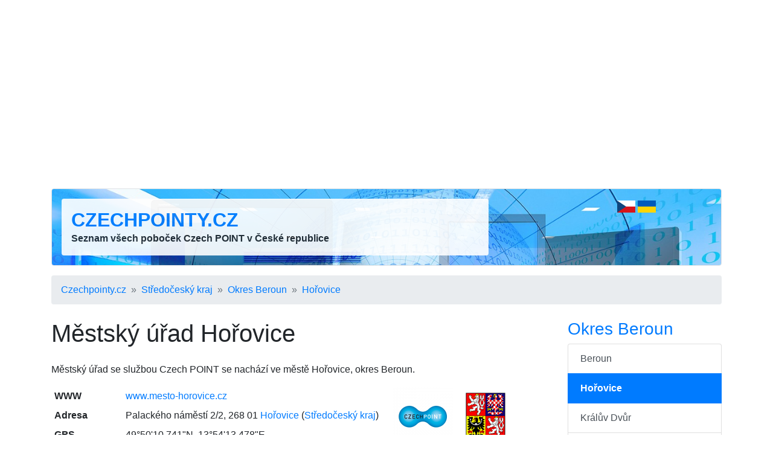

--- FILE ---
content_type: text/html; charset=utf-8
request_url: http://www.czechpointy.cz/subjekty/mestsky-urad-horovice/
body_size: 5314
content:
<!DOCTYPE html>
<html lang="cs">
<head>
	<title>Czech POINT Městský úřad Hořovice - poloha na mapě - Czechpointy.cz</title>

	<meta charset="utf-8">
	<meta name="description" content="🚩 Městský úřad se službou Czech POINT se nachází na adrese Palackého náměstí 2/2, 268 01 Hořovice, okres Beroun. Otevírací doba, kontakt, poloha na mapě, úřední hodiny." />
	<meta name="keywords" content="czech point,ověřování podpisů,pošta,notář,hospodářská komora,městský úřad,matrika" lang="cs" />
	<meta name="robots" content="index,follow" />
	<meta name="author" content="Martin Calta" />
	<link rel="canonical" href="http://www.czechpointy.cz/subjekty/mestsky-urad-horovice/" />

	<link rel="alternate" hreflang="cs" href="http://www.czechpointy.cz/subjekty/mestsky-urad-horovice/" />
	<link rel="alternate" hreflang="uk" href="http://www.czechpointy.cz/ua/subjekty/mestsky-urad-horovice/" />
	<link rel="alternate" hreflang="x-default" href="http://www.czechpointy.cz/" />

	<meta name="viewport" content="width=device-width, initial-scale=1, shrink-to-fit=no">

	<!-- Global site tag (gtag.js) - Google Analytics -->
	<script async src="https://www.googletagmanager.com/gtag/js?id=G-1NYVCG7ML1"></script>
	<script>
		window.dataLayer = window.dataLayer || [];
		function gtag(){ dataLayer.push(arguments); }
		gtag('js', new Date());
		gtag('config', 'G-1NYVCG7ML1');
	</script>

	<link href="/css/global.css?v=2" type="text/css" rel="stylesheet" media="screen" />
	<link href="/shared/bootstrap/bootstrap.min.css?v=2" type="text/css" rel="stylesheet" media="screen" />

	<script src="/shared/jquery.js?v=2" type="text/javascript"></script>
	<script src="/shared/nette.ajax.js?v=2" type="text/javascript"></script>
	<script src="/shared/netteForms.js?v=2" type="text/javascript"></script>
	<script src="/shared/bootstrap/bootstrap.min.js?v=2" type="text/javascript"></script>

	<script>
	$(function () {
		$.nette.init();
	});
	</script>

	<link rel="shortcut icon" href="/favicon.ico" type="image/x-icon" />
	<link rel="icon" type="image/png" sizes="96x96" href="/favicon.png" />

	<meta property="og:site_name" content="Czechpointy.cz" />
	<meta property="og:url" content="http://www.czechpointy.cz/subjekty/mestsky-urad-horovice/" />
	<meta property="og:title" content="Czech POINT Městský úřad Hořovice - poloha na mapě - Czechpointy.cz" />
	<meta property="og:description" content="🚩 Městský úřad se službou Czech POINT se nachází na adrese Palackého náměstí 2/2, 268 01 Hořovice, okres Beroun. Otevírací doba, kontakt, poloha na mapě, úřední hodiny." />

	<script data-ad-client="ca-pub-9528915845105855" async src="https://pagead2.googlesyndication.com/pagead/js/adsbygoogle.js"></script>	

</head>

<body id="page-subjects">


<div class="container">

	<div class="row mt-3">
		<div class="col">
<div id="shared_Ad_1">
<ins class="adsbygoogle"
     style="display:block"
     data-ad-client="ca-pub-9528915845105855"
     data-ad-slot="5105775841"
     data-ad-format="auto"
     data-full-width-responsive="true"></ins>
<script>
     (adsbygoogle = window.adsbygoogle || []).push({});
</script>
</div>
		</div>
	</div>
	<div id="head" class="border p-3 mb-3 mt-3 bg-white rounded">
		<div class="row">
			<div class="col-md-8">
				<div class="p-3 bg-white rounded" style="opacity: .90">
					<div>
						<strong class="h2 font-weight-bold text-uppercase"><a href="/">Czechpointy.cz</a></strong>
					</div>
					<div class="d-none d-sm-block">
						<strong>Seznam všech poboček Czech POINT v České republice</strong>
					</div>
				</div>
			</div>

			<div class="col-md-3 text-right">
					
					<img src="/shared/img/cz-30x20.jpg" width="30" height="20" alt="Česky" />
					
					<a href="/ua/subjekty/mestsky-urad-horovice/" class="text-decoration-none">
					<img src="/shared/img/ua-30x20.jpg" width="30" height="20" alt="Українською" />
					</a>
			</div>

					</div>
	</div>

	<script>
		var selector = '#head';
		var image = '/img/head.jpg';
		function setBackgroundImage(selector, image, setCache) {
			var el = document.querySelector(selector);
			el.style.backgroundImage = "url('" + image + "')";
			if (setCache) {
				try {
					window.localStorage.setItem(image, true);
				} catch(e) {

				}
			}
		}
		if (window.localStorage.getItem(image)) {
			setBackgroundImage(selector, image);
		} else {
			window.onload = setBackgroundImage(selector, image, true);
		}
	</script>

<div id="navigation">
	<nav aria-label="breadcrumb">
		<ol class="breadcrumb">
				<li class="breadcrumb-item"><a href="/">Czechpointy.cz</a></li>
				<li class="breadcrumb-item"><a href="/stredocesky-kraj/">Středočeský kraj</a></li>
				<li class="breadcrumb-item"><a href="/okres-beroun/">Okres Beroun</a></li>
				<li class="breadcrumb-item"><a href="/horovice/">Hořovice</a></li>
		</ol>
	</nav>
</div>

<div id="page" class="row">

	<div id="main" class="col-md-9">

<h1>Městský úřad Hořovice</h1>

<p class="note">Městský úřad se službou Czech POINT se nachází ve městě Hořovice, okres Beroun.</p>

<div class="mb-3">
<div id="shared_Ad_2">
</div>
</div>

<div class="container">
	<div class="row">
		<table class="col-md-8 table table-sm table-borderless">
			<tr>
				<th>WWW</th>
				<td><a href="http://www.mesto-horovice.cz">www.mesto-horovice.cz</a></td>
			</tr>
			<tr>
				<th>Adresa</th>
				<td><div id="shared_SubjectAddress_3">
<div class="adr">
	<span class="street-address">Palackého náměstí 2/2</span>, 
	<span class="postal-code">268 01</span>
		<a class="locality" href="/horovice/"
		   title="Další Czech POINTy ve městě Hořovice">Hořovice</a>
	(<a class="region" href="/stredocesky-kraj/"
		   title="Další Czech POINTy v oblasti Středočeský kraj">Středočeský kraj</a>)
</div></div>
</td>
			</tr>
			<tr>
				<th>GPS</th>
				<td>
					49°50&#039;10.741&quot;N, 13°54&#039;13.478&quot;E
				</td>
			</tr>
			<tr>
				<th>IČ</th>
				<td>00233242</td>
			</tr>
			<tr>
				<th>Úřední hodiny</th>
				<td>
					<table class="table-in-table">
						<tr><th>Pondělí</th><td>
							08:00&nbsp;-&nbsp;17:00
						</td></tr>
						<tr><th>Středa</th><td>
							08:00&nbsp;-&nbsp;17:00
						</td></tr>
					</table>
				</td>
			</tr>
		</table>

		<div class="col-md-4 d-none d-md-block">

<span class="img" style="width: 100px; height: 100px">
	<img class="photo" src="/i/sh/583/1-t.png"
		 width="100" height="100"
		 alt=""
		 
		  />
</span>
<span class="img" style="width: 100px; height: 100px">
	<img class="photo" src="/i/sh/8/4-t.png"
		 width="100" height="100"
		 alt=""
		 
		  />
</span>
			<div style="height:150px" class="mt-3">
<div id="shared_Ad_4">
<ins class="adsbygoogle"
     style="display:block"
     data-ad-client="ca-pub-9528915845105855"
     data-ad-slot="3862822845"
     data-ad-format="rectangle"
     data-full-width-responsive="true"></ins>
<script>
     (adsbygoogle = window.adsbygoogle || []).push({});
</script>
</div>
			</div>
		</div>
	</div>
</div>

	<div class="mb-3">
<div id="map">
<script type="text/javascript" src="https://api.mapy.cz/loader.js"></script>
<script type="text/javascript">Loader.load();</script>

<div id="Shared_SeznamMap1" class="map border rounded" style="width: 100\%; height: 300px; border: 1px solid silver; margin: 0 auto; visibility: hidden"></div>

<script type="text/javascript">
	/* <![CDATA[ */
	var center = SMap.Coords.fromWGS84(13.9037438, 49.8363169);
	var mark = SMap.Coords.fromWGS84(13.9037438, 49.8363169);

	var m = new SMap(JAK.gel("Shared_SeznamMap1"), center, 17);
	m.addDefaultLayer(SMap.DEF_BASE).enable();
	m.addDefaultControls();

	var layer = new SMap.Layer.Marker();
	m.addLayer(layer);
	layer.enable();

	var options = {
		title: "Městský úřad Hořovice"
	};
	var marker = new SMap.Marker(mark, "myMarker", options);
		var card = new SMap.Card();
		card.getHeader().innerHTML = "<strong>Městský úřad Hořovice</strong>";
		card.getBody().innerHTML = "Palackého náměstí 2/2, 268 01 Hořovice";
		marker.decorate(SMap.Marker.Feature.Card, card);

	layer.addMarker(marker);

	var $div = $('<div />');
	$('#Shared_SeznamMap1').after($div);
	$div.addClass('map-zoom');
	var $a = $('<a />');
	$a.attr('href', 'http://www.mapy.cz/#!x=13.9037438&y=49.8363169&z=17'
		+ '&t=s&d=user_13.9037438%2C49.8363169%2C'
		+ 'Palack%C3%A9ho%20n%C3%A1m%C4%9Bst%C3%AD%202%2F2%2C%20268%2001%20Ho%C5%99ovice~_1');

	$a.text('Zvětšit mapu');

	$div.append($a);

	$('#Shared_SeznamMap1').css({
		visibility: 'visible'
	});

	/* /]]> */
</script>
</div>
	</div>

	<p class="mb-3">
		<a href="/okres-beroun/">Další Czech POINTy v okrese Beroun</a>
	</p>

	<div class="mb-3">
<div id="shared_Ad_5">
<ins class="adsbygoogle"
     style="display:block"
     data-ad-client="ca-pub-9528915845105855"
     data-ad-slot="5337076337"
     data-ad-format="auto"
     data-full-width-responsive="true"></ins>
<script>
     (adsbygoogle = window.adsbygoogle || []).push({});
</script>
</div>
	</div>

<div id="rating">
<div class="p-3 mb-2 bg-secondary text-white text-center rounded">

<strong>Hodnocení:</strong>


<span style="position: relative; display: inline-block; color: #444">
<span style="padding: 0 .2em">★</span><span style="padding: 0 .2em">★</span><span style="padding: 0 .2em">★</span><span style="padding: 0 .2em">★</span><span style="padding: 0 .2em">★</span>

<span style="color: #ffc107; position: absolute; top:0; left:0; width: 80%; z-index: 2; overflow: hidden; white-space: nowrap; text-overflow: clip; ">
<span style="padding: 0 .2em">★</span><span style="padding: 0 .2em">★</span><span style="padding: 0 .2em">★</span><span style="padding: 0 .2em">★</span><span style="padding: 0 .2em">★</span>
</span>

</span>


&nbsp;

Ohodnoťte:

<span style="white-space: nowrap">
<a class="ajax btn btn-light pt-0 pb-0" href="/subjekty/mestsky-urad-horovice/?rating-rating=5&amp;do=rating-rating">👍</a>&nbsp;<a class="ajax btn btn-light pt-0 pb-0" href="/subjekty/mestsky-urad-horovice/?rating-rating=1&amp;do=rating-rating">👎</a>
</span>


</div>
</div>

<div id="shared_SocialShare_6">

	<script type="text/javascript">
		/* <![CDATA[ */
		$(document).ready(function() {
			$('.social-share a').click(function(){
				window.open($(this).attr('href'),
						$(this).attr('title'),'toolbar=no,width=750,height=550');
				return false;
			});
		});
		/* /]]> */
	</script>

	<script>!function(d,s,id){ var js,fjs=d.getElementsByTagName(s)[0];if(!d.getElementById(id)){ js=d.createElement(s);js.id=id;js.src="//platform.twitter.com/widgets.js";fjs.parentNode.insertBefore(js,fjs);}}(document,"script","twitter-wjs");</script>

	

<div class="row">

	<div class="col">
		<div class="fb-like" data-href="http://www.czechpointy.cz/subjekty/mestsky-urad-horovice/" data-send="false" data-width="90" data-show-faces="false" data-layout="button_count"></div>

		&nbsp;
		&nbsp;
		&nbsp;

		<a href="https://twitter.com/share" class="twitter-share-button" data-size="medium" data-lang="cs" data-count="horizontal">Tweet</a>
	</div>
</div>


</div>

	</div>

	<div id="side" class="col-md-3 side">

<div id="regionChildren">
<div>
	<div class="box">
		<h3><a href="/okres-beroun/">Okres  Beroun</a></h3>
		<div class="list-group">
					<a class="list-group-item list-group-item-action" href="/beroun/" title="Czech POINT ve městě Beroun">Beroun</a>
					<strong class="list-group-item active">Hořovice</strong>
					<a class="list-group-item list-group-item-action" href="/kraluv-dvur/" title="Czech POINT ve městě Králův Dvůr">Králův Dvůr</a>
					<a class="list-group-item list-group-item-action" href="/vysoky-ujezd-1/" title="Czech POINT v obci Vysoký Újezd">Vysoký Újezd</a>
					<a class="list-group-item list-group-item-action" href="/zdice/" title="Czech POINT ve městě Zdice">Zdice</a>
					<a class="list-group-item list-group-item-action" href="/zebrak/" title="Czech POINT ve městě Žebrák">Žebrák</a>
		</div>

	</div>
</div>
</div>




	<div class="box">
		<h3>Tipy</h3>

		<ul class="list-unstyled">

			<li class="mb-2">
			<a href="http://www.seznam-notaru.cz/okres-beroun/"
				title="Seznam notářů v okrese Beroun">Notáři v okrese Beroun</a>
			</li>

			<li class="mb-2">
			<a href="http://www.overovani-podpisu.cz/okres-beroun/"
				title="Ověřování podpisů v okrese Beroun">Ověřování podpisů v okrese Beroun</a>
			</li>

			<li class="mb-2">
			<a href="http://www.seznam-post.cz/okres-beroun/"
				title="Pobočky České pošty v okrese Beroun">Pošta v okrese Beroun</a>
			</li>

			<li class="mb-2">
			<a href="http://www.hledej-lekarnu.cz/okres-beroun/"
				title="Lékárny v okrese Beroun">Lékárna v okrese Beroun</a>
			</li>

			<li class="mb-2">
			<a href="http://www.pohorka.info/okres-beroun/"
				title="Cestování a tipy na výlety v okrese Beroun">Výlety v okrese Beroun</a>
			</li>

		<ul>
	</div>

<div id="shared_Ad_7">
<div style="width: 100%; height: 650px">
	<div id="ad-side-sticky" style="width: inherit; height: 620px">
		<ins class="adsbygoogle"
		     style="display:block"
		     data-ad-client="ca-pub-9528915845105855"
		     data-ad-slot="1837471567"
		     data-ad-format="vertical"
		     data-full-width-responsive="true"></ins>
		<script>
		     (adsbygoogle = window.adsbygoogle || []).push({});
		</script>
	</div>

	
	<script src="/shared/sticky.js?v=2" type="text/javascript"></script>

	<script type="text/javascript">
		sticky.init('ad-side-sticky', 'foot');
	</script>
</div>
</div>

	<br/><br/>
	</div>
</div>

	<div id="foot" class="row mt-5">

		<div class="col-11">
			<div>
				CzechPOINTy (<a href="/">www.czechpointy.cz</a>)
			</div>
			<div>
				<a href="/redakce/info/">O CzechPOINTech</a>
				&nbsp;&middot;&nbsp;
				<a href="/kontakt/">Kontakt</a>
			</div>
		</div>
		<div class="col-1 text-right">
				<script src="http://c1.navrcholu.cz/code?site=140150;t=lb14"></script><noscript><div><a href="http://navrcholu.cz/"><img src="http://c1.navrcholu.cz/hit?site=140150;t=lb14;ref=;jss=0" width="14" height="14" alt="NAVRCHOLU.cz" style="border:none" /></a></div></noscript>

				<script>

				  var _gaq = _gaq || [];
				  _gaq.push(['_setAccount', 'UA-28510266-2']);
				  _gaq.push(['_setDomainName', 'czechpointy.cz']);
				  _gaq.push(['_trackPageview']);

				  (function() {
					var ga = document.createElement('script'); ga.async = true;
					ga.src = ('https:' == document.location.protocol ? 'https://ssl' : 'http://www') + '.google-analytics.com/ga.js';
					var s = document.getElementsByTagName('script')[0]; s.parentNode.insertBefore(ga, s);
				  })();

				</script>
		</div>
	</div>
</div>

<div id="structuredData">
<script type="application/ld+json">{"@context":"https:\/\/schema.org","@type":"GovernmentOffice","image":["http:\/\/www.czechpointy.cz\/i\/sh\/583\/1.png","http:\/\/www.czechpointy.cz\/i\/sh\/8\/4.png"],"@id":"\/subjekty\/mestsky-urad-horovice\/","name":"Czech POINT M\u011bstsk\u00fd \u00fa\u0159ad Ho\u0159ovice","address":{"@type":"PostalAddress","streetAddress":"Palack\u00e9ho n\u00e1m\u011bst\u00ed 2\/2","addressLocality":"Ho\u0159ovice","addressRegion":"okres Beroun","postalCode":"268 01","addressCountry":"\u010cesk\u00e1 Republika"},"aggregateRating":{"@type":"AggregateRating","ratingValue":4,"ratingCount":10,"bestRating":5,"worstRating":1},"geo":{"@type":"GeoCoordinates","latitude":"49.8363169","longitude":"13.9037438"},"url":"http:\/\/www.czechpointy.cz\/subjekty\/mestsky-urad-horovice\/","openingHoursSpecification":[{"@type":"OpeningHoursSpecification","dayOfWeek":"http:\/\/schema.org\/Monday","opens":"08:00:00","closes":"17:00:00"},{"@type":"OpeningHoursSpecification","dayOfWeek":"http:\/\/schema.org\/Tuesday","opens":"00:00:00","closes":"00:00:00"},{"@type":"OpeningHoursSpecification","dayOfWeek":"http:\/\/schema.org\/Wednesday","opens":"08:00:00","closes":"17:00:00"},{"@type":"OpeningHoursSpecification","dayOfWeek":"http:\/\/schema.org\/Thursday","opens":"00:00:00","closes":"00:00:00"},{"@type":"OpeningHoursSpecification","dayOfWeek":"http:\/\/schema.org\/Friday","opens":"00:00:00","closes":"00:00:00"},{"@type":"OpeningHoursSpecification","dayOfWeek":"http:\/\/schema.org\/Saturday","opens":"00:00:00","closes":"00:00:00"},{"@type":"OpeningHoursSpecification","dayOfWeek":"http:\/\/schema.org\/Sunday","opens":"00:00:00","closes":"00:00:00"}]}</script>
<script type="application/ld+json">{"@context":"https:\/\/schema.org","@type":"BreadcrumbList","itemListElement":[{"@type":"ListItem","position":1,"name":"Czechpointy.cz","item":"http:\/\/www.czechpointy.cz\/"},{"@type":"ListItem","position":2,"name":"St\u0159edo\u010desk\u00fd kraj","item":"http:\/\/www.czechpointy.cz\/stredocesky-kraj\/"},{"@type":"ListItem","position":3,"name":"Okres Beroun","item":"http:\/\/www.czechpointy.cz\/okres-beroun\/"},{"@type":"ListItem","position":4,"name":"Ho\u0159ovice","item":"http:\/\/www.czechpointy.cz\/horovice\/"},{"@type":"ListItem","position":5,"name":"M\u011bstsk\u00fd \u00fa\u0159ad Ho\u0159ovice"}]}</script>
</div>


</body>
</html>


--- FILE ---
content_type: text/html; charset=utf-8
request_url: https://www.google.com/recaptcha/api2/aframe
body_size: 266
content:
<!DOCTYPE HTML><html><head><meta http-equiv="content-type" content="text/html; charset=UTF-8"></head><body><script nonce="1fToQZGt9SSaPYUEtmbvdg">/** Anti-fraud and anti-abuse applications only. See google.com/recaptcha */ try{var clients={'sodar':'https://pagead2.googlesyndication.com/pagead/sodar?'};window.addEventListener("message",function(a){try{if(a.source===window.parent){var b=JSON.parse(a.data);var c=clients[b['id']];if(c){var d=document.createElement('img');d.src=c+b['params']+'&rc='+(localStorage.getItem("rc::a")?sessionStorage.getItem("rc::b"):"");window.document.body.appendChild(d);sessionStorage.setItem("rc::e",parseInt(sessionStorage.getItem("rc::e")||0)+1);localStorage.setItem("rc::h",'1769268409993');}}}catch(b){}});window.parent.postMessage("_grecaptcha_ready", "*");}catch(b){}</script></body></html>